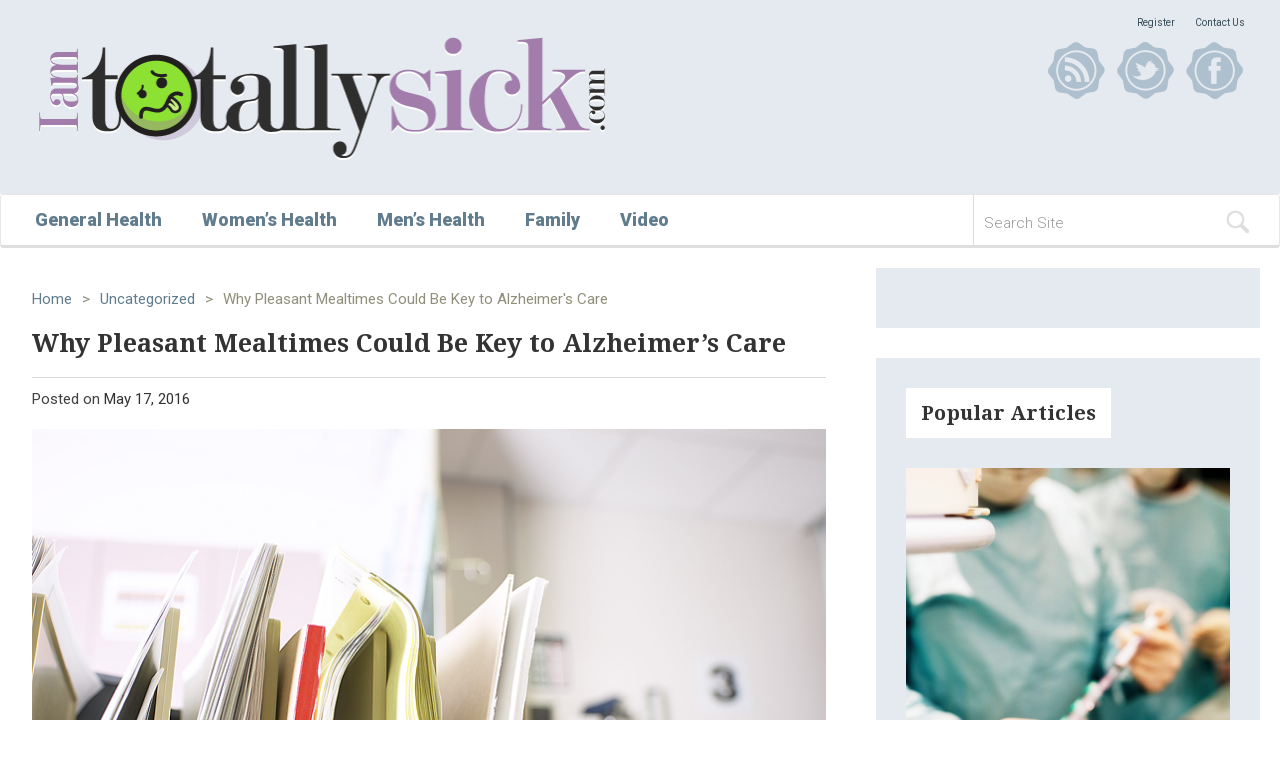

--- FILE ---
content_type: text/html; charset=UTF-8
request_url: https://iamtotallysick.com/uncategorized/why-pleasant-mealtimes-could-be-key-to-alzheimers-care/
body_size: 8593
content:
<!DOCTYPE html>
<html lang="en-US">
<head>
<meta charset="UTF-8">
<meta name="viewport" content="width=device-width, initial-scale=1">
<link rel="profile" href="http://gmpg.org/xfn/11">
<link rel="pingback" href="https://iamtotallysick.com/xmlrpc.php">
<title>Why Pleasant Mealtimes Could Be Key to Alzheimer&#8217;s Care &#8211; I am totally sick</title>
<meta name='robots' content='max-image-preview:large'/>
<link rel="alternate" type="application/rss+xml" title="I am totally sick &raquo; Feed" href="https://iamtotallysick.com/feed/"/>
<link rel="alternate" type="application/rss+xml" title="I am totally sick &raquo; Comments Feed" href="https://iamtotallysick.com/comments/feed/"/>
<link rel="alternate" type="application/rss+xml" title="I am totally sick &raquo; Why Pleasant Mealtimes Could Be Key to Alzheimer&#8217;s Care Comments Feed" href="https://iamtotallysick.com/uncategorized/why-pleasant-mealtimes-could-be-key-to-alzheimers-care/feed/"/>
<script type="text/javascript">window._wpemojiSettings={"baseUrl":"https:\/\/s.w.org\/images\/core\/emoji\/14.0.0\/72x72\/","ext":".png","svgUrl":"https:\/\/s.w.org\/images\/core\/emoji\/14.0.0\/svg\/","svgExt":".svg","source":{"concatemoji":"https:\/\/iamtotallysick.com\/wp-includes\/js\/wp-emoji-release.min.js?ver=6.1.9"}};!function(e,a,t){var n,r,o,i=a.createElement("canvas"),p=i.getContext&&i.getContext("2d");function s(e,t){var a=String.fromCharCode,e=(p.clearRect(0,0,i.width,i.height),p.fillText(a.apply(this,e),0,0),i.toDataURL());return p.clearRect(0,0,i.width,i.height),p.fillText(a.apply(this,t),0,0),e===i.toDataURL()}function c(e){var t=a.createElement("script");t.src=e,t.defer=t.type="text/javascript",a.getElementsByTagName("head")[0].appendChild(t)}for(o=Array("flag","emoji"),t.supports={everything:!0,everythingExceptFlag:!0},r=0;r<o.length;r++)t.supports[o[r]]=function(e){if(p&&p.fillText)switch(p.textBaseline="top",p.font="600 32px Arial",e){case"flag":return s([127987,65039,8205,9895,65039],[127987,65039,8203,9895,65039])?!1:!s([55356,56826,55356,56819],[55356,56826,8203,55356,56819])&&!s([55356,57332,56128,56423,56128,56418,56128,56421,56128,56430,56128,56423,56128,56447],[55356,57332,8203,56128,56423,8203,56128,56418,8203,56128,56421,8203,56128,56430,8203,56128,56423,8203,56128,56447]);case"emoji":return!s([129777,127995,8205,129778,127999],[129777,127995,8203,129778,127999])}return!1}(o[r]),t.supports.everything=t.supports.everything&&t.supports[o[r]],"flag"!==o[r]&&(t.supports.everythingExceptFlag=t.supports.everythingExceptFlag&&t.supports[o[r]]);t.supports.everythingExceptFlag=t.supports.everythingExceptFlag&&!t.supports.flag,t.DOMReady=!1,t.readyCallback=function(){t.DOMReady=!0},t.supports.everything||(n=function(){t.readyCallback()},a.addEventListener?(a.addEventListener("DOMContentLoaded",n,!1),e.addEventListener("load",n,!1)):(e.attachEvent("onload",n),a.attachEvent("onreadystatechange",function(){"complete"===a.readyState&&t.readyCallback()})),(e=t.source||{}).concatemoji?c(e.concatemoji):e.wpemoji&&e.twemoji&&(c(e.twemoji),c(e.wpemoji)))}(window,document,window._wpemojiSettings);</script>
<style type="text/css">img.wp-smiley,img.emoji{display:inline!important;border:none!important;box-shadow:none!important;height:1em!important;width:1em!important;margin:0 .07em!important;vertical-align:-.1em!important;background:none!important;padding:0!important}</style>
<link rel='stylesheet' id='wp-block-library-css' href='https://iamtotallysick.com/wp-includes/css/dist/block-library/style.min.css?ver=6.1.9' type='text/css' media='all'/>
<link rel='stylesheet' id='classic-theme-styles-css' href='https://iamtotallysick.com/wp-includes/css/classic-themes.min.css?ver=1' type='text/css' media='all'/>
<style id='global-styles-inline-css' type='text/css'>body{--wp--preset--color--black:#000;--wp--preset--color--cyan-bluish-gray:#abb8c3;--wp--preset--color--white:#fff;--wp--preset--color--pale-pink:#f78da7;--wp--preset--color--vivid-red:#cf2e2e;--wp--preset--color--luminous-vivid-orange:#ff6900;--wp--preset--color--luminous-vivid-amber:#fcb900;--wp--preset--color--light-green-cyan:#7bdcb5;--wp--preset--color--vivid-green-cyan:#00d084;--wp--preset--color--pale-cyan-blue:#8ed1fc;--wp--preset--color--vivid-cyan-blue:#0693e3;--wp--preset--color--vivid-purple:#9b51e0;--wp--preset--gradient--vivid-cyan-blue-to-vivid-purple:linear-gradient(135deg,rgba(6,147,227,1) 0%,#9b51e0 100%);--wp--preset--gradient--light-green-cyan-to-vivid-green-cyan:linear-gradient(135deg,#7adcb4 0%,#00d082 100%);--wp--preset--gradient--luminous-vivid-amber-to-luminous-vivid-orange:linear-gradient(135deg,rgba(252,185,0,1) 0%,rgba(255,105,0,1) 100%);--wp--preset--gradient--luminous-vivid-orange-to-vivid-red:linear-gradient(135deg,rgba(255,105,0,1) 0%,#cf2e2e 100%);--wp--preset--gradient--very-light-gray-to-cyan-bluish-gray:linear-gradient(135deg,#eee 0%,#a9b8c3 100%);--wp--preset--gradient--cool-to-warm-spectrum:linear-gradient(135deg,#4aeadc 0%,#9778d1 20%,#cf2aba 40%,#ee2c82 60%,#fb6962 80%,#fef84c 100%);--wp--preset--gradient--blush-light-purple:linear-gradient(135deg,#ffceec 0%,#9896f0 100%);--wp--preset--gradient--blush-bordeaux:linear-gradient(135deg,#fecda5 0%,#fe2d2d 50%,#6b003e 100%);--wp--preset--gradient--luminous-dusk:linear-gradient(135deg,#ffcb70 0%,#c751c0 50%,#4158d0 100%);--wp--preset--gradient--pale-ocean:linear-gradient(135deg,#fff5cb 0%,#b6e3d4 50%,#33a7b5 100%);--wp--preset--gradient--electric-grass:linear-gradient(135deg,#caf880 0%,#71ce7e 100%);--wp--preset--gradient--midnight:linear-gradient(135deg,#020381 0%,#2874fc 100%);--wp--preset--duotone--dark-grayscale:url(#wp-duotone-dark-grayscale);--wp--preset--duotone--grayscale:url(#wp-duotone-grayscale);--wp--preset--duotone--purple-yellow:url(#wp-duotone-purple-yellow);--wp--preset--duotone--blue-red:url(#wp-duotone-blue-red);--wp--preset--duotone--midnight:url(#wp-duotone-midnight);--wp--preset--duotone--magenta-yellow:url(#wp-duotone-magenta-yellow);--wp--preset--duotone--purple-green:url(#wp-duotone-purple-green);--wp--preset--duotone--blue-orange:url(#wp-duotone-blue-orange);--wp--preset--font-size--small:13px;--wp--preset--font-size--medium:20px;--wp--preset--font-size--large:36px;--wp--preset--font-size--x-large:42px;--wp--preset--spacing--20:.44rem;--wp--preset--spacing--30:.67rem;--wp--preset--spacing--40:1rem;--wp--preset--spacing--50:1.5rem;--wp--preset--spacing--60:2.25rem;--wp--preset--spacing--70:3.38rem;--wp--preset--spacing--80:5.06rem}:where(.is-layout-flex){gap:.5em}body .is-layout-flow>.alignleft{float:left;margin-inline-start:0;margin-inline-end:2em}body .is-layout-flow>.alignright{float:right;margin-inline-start:2em;margin-inline-end:0}body .is-layout-flow>.aligncenter{margin-left:auto!important;margin-right:auto!important}body .is-layout-constrained>.alignleft{float:left;margin-inline-start:0;margin-inline-end:2em}body .is-layout-constrained>.alignright{float:right;margin-inline-start:2em;margin-inline-end:0}body .is-layout-constrained>.aligncenter{margin-left:auto!important;margin-right:auto!important}body .is-layout-constrained > :where(:not(.alignleft):not(.alignright):not(.alignfull)){max-width:var(--wp--style--global--content-size);margin-left:auto!important;margin-right:auto!important}body .is-layout-constrained>.alignwide{max-width:var(--wp--style--global--wide-size)}body .is-layout-flex{display:flex}body .is-layout-flex{flex-wrap:wrap;align-items:center}body .is-layout-flex>*{margin:0}:where(.wp-block-columns.is-layout-flex){gap:2em}.has-black-color{color:var(--wp--preset--color--black)!important}.has-cyan-bluish-gray-color{color:var(--wp--preset--color--cyan-bluish-gray)!important}.has-white-color{color:var(--wp--preset--color--white)!important}.has-pale-pink-color{color:var(--wp--preset--color--pale-pink)!important}.has-vivid-red-color{color:var(--wp--preset--color--vivid-red)!important}.has-luminous-vivid-orange-color{color:var(--wp--preset--color--luminous-vivid-orange)!important}.has-luminous-vivid-amber-color{color:var(--wp--preset--color--luminous-vivid-amber)!important}.has-light-green-cyan-color{color:var(--wp--preset--color--light-green-cyan)!important}.has-vivid-green-cyan-color{color:var(--wp--preset--color--vivid-green-cyan)!important}.has-pale-cyan-blue-color{color:var(--wp--preset--color--pale-cyan-blue)!important}.has-vivid-cyan-blue-color{color:var(--wp--preset--color--vivid-cyan-blue)!important}.has-vivid-purple-color{color:var(--wp--preset--color--vivid-purple)!important}.has-black-background-color{background-color:var(--wp--preset--color--black)!important}.has-cyan-bluish-gray-background-color{background-color:var(--wp--preset--color--cyan-bluish-gray)!important}.has-white-background-color{background-color:var(--wp--preset--color--white)!important}.has-pale-pink-background-color{background-color:var(--wp--preset--color--pale-pink)!important}.has-vivid-red-background-color{background-color:var(--wp--preset--color--vivid-red)!important}.has-luminous-vivid-orange-background-color{background-color:var(--wp--preset--color--luminous-vivid-orange)!important}.has-luminous-vivid-amber-background-color{background-color:var(--wp--preset--color--luminous-vivid-amber)!important}.has-light-green-cyan-background-color{background-color:var(--wp--preset--color--light-green-cyan)!important}.has-vivid-green-cyan-background-color{background-color:var(--wp--preset--color--vivid-green-cyan)!important}.has-pale-cyan-blue-background-color{background-color:var(--wp--preset--color--pale-cyan-blue)!important}.has-vivid-cyan-blue-background-color{background-color:var(--wp--preset--color--vivid-cyan-blue)!important}.has-vivid-purple-background-color{background-color:var(--wp--preset--color--vivid-purple)!important}.has-black-border-color{border-color:var(--wp--preset--color--black)!important}.has-cyan-bluish-gray-border-color{border-color:var(--wp--preset--color--cyan-bluish-gray)!important}.has-white-border-color{border-color:var(--wp--preset--color--white)!important}.has-pale-pink-border-color{border-color:var(--wp--preset--color--pale-pink)!important}.has-vivid-red-border-color{border-color:var(--wp--preset--color--vivid-red)!important}.has-luminous-vivid-orange-border-color{border-color:var(--wp--preset--color--luminous-vivid-orange)!important}.has-luminous-vivid-amber-border-color{border-color:var(--wp--preset--color--luminous-vivid-amber)!important}.has-light-green-cyan-border-color{border-color:var(--wp--preset--color--light-green-cyan)!important}.has-vivid-green-cyan-border-color{border-color:var(--wp--preset--color--vivid-green-cyan)!important}.has-pale-cyan-blue-border-color{border-color:var(--wp--preset--color--pale-cyan-blue)!important}.has-vivid-cyan-blue-border-color{border-color:var(--wp--preset--color--vivid-cyan-blue)!important}.has-vivid-purple-border-color{border-color:var(--wp--preset--color--vivid-purple)!important}.has-vivid-cyan-blue-to-vivid-purple-gradient-background{background:var(--wp--preset--gradient--vivid-cyan-blue-to-vivid-purple)!important}.has-light-green-cyan-to-vivid-green-cyan-gradient-background{background:var(--wp--preset--gradient--light-green-cyan-to-vivid-green-cyan)!important}.has-luminous-vivid-amber-to-luminous-vivid-orange-gradient-background{background:var(--wp--preset--gradient--luminous-vivid-amber-to-luminous-vivid-orange)!important}.has-luminous-vivid-orange-to-vivid-red-gradient-background{background:var(--wp--preset--gradient--luminous-vivid-orange-to-vivid-red)!important}.has-very-light-gray-to-cyan-bluish-gray-gradient-background{background:var(--wp--preset--gradient--very-light-gray-to-cyan-bluish-gray)!important}.has-cool-to-warm-spectrum-gradient-background{background:var(--wp--preset--gradient--cool-to-warm-spectrum)!important}.has-blush-light-purple-gradient-background{background:var(--wp--preset--gradient--blush-light-purple)!important}.has-blush-bordeaux-gradient-background{background:var(--wp--preset--gradient--blush-bordeaux)!important}.has-luminous-dusk-gradient-background{background:var(--wp--preset--gradient--luminous-dusk)!important}.has-pale-ocean-gradient-background{background:var(--wp--preset--gradient--pale-ocean)!important}.has-electric-grass-gradient-background{background:var(--wp--preset--gradient--electric-grass)!important}.has-midnight-gradient-background{background:var(--wp--preset--gradient--midnight)!important}.has-small-font-size{font-size:var(--wp--preset--font-size--small)!important}.has-medium-font-size{font-size:var(--wp--preset--font-size--medium)!important}.has-large-font-size{font-size:var(--wp--preset--font-size--large)!important}.has-x-large-font-size{font-size:var(--wp--preset--font-size--x-large)!important}.wp-block-navigation a:where(:not(.wp-element-button)){color:inherit}:where(.wp-block-columns.is-layout-flex){gap:2em}.wp-block-pullquote{font-size:1.5em;line-height:1.6}</style>
<link rel='stylesheet' id='contact-form-7-css' href='https://iamtotallysick.com/wp-content/plugins/contact-form-7/includes/css/styles.css?ver=4.2.2' type='text/css' media='all'/>
<link rel='stylesheet' id='senior-sympthoms-style-css' href='https://iamtotallysick.com/wp-content/themes/i-am-totally-sick/style.css?ver=6.1.9' type='text/css' media='all'/>
<script type='text/javascript' src='https://iamtotallysick.com/wp-includes/js/jquery/jquery.min.js?ver=3.6.1' id='jquery-core-js'></script>
<script type='text/javascript' src='https://iamtotallysick.com/wp-includes/js/jquery/jquery-migrate.min.js?ver=3.3.2' id='jquery-migrate-js'></script>
<link rel="https://api.w.org/" href="https://iamtotallysick.com/wp-json/"/><link rel="alternate" type="application/json" href="https://iamtotallysick.com/wp-json/wp/v2/posts/94907"/><link rel="EditURI" type="application/rsd+xml" title="RSD" href="https://iamtotallysick.com/xmlrpc.php?rsd"/>
<link rel="wlwmanifest" type="application/wlwmanifest+xml" href="https://iamtotallysick.com/wp-includes/wlwmanifest.xml"/>
<meta name="generator" content="WordPress 6.1.9"/>
<link rel="canonical" href="https://iamtotallysick.com/uncategorized/why-pleasant-mealtimes-could-be-key-to-alzheimers-care/"/>
<link rel='shortlink' href='https://iamtotallysick.com/?p=94907'/>
<link rel="alternate" type="application/json+oembed" href="https://iamtotallysick.com/wp-json/oembed/1.0/embed?url=https%3A%2F%2Fiamtotallysick.com%2Funcategorized%2Fwhy-pleasant-mealtimes-could-be-key-to-alzheimers-care%2F"/>
<link rel="alternate" type="text/xml+oembed" href="https://iamtotallysick.com/wp-json/oembed/1.0/embed?url=https%3A%2F%2Fiamtotallysick.com%2Funcategorized%2Fwhy-pleasant-mealtimes-could-be-key-to-alzheimers-care%2F&#038;format=xml"/>
<style type="text/css" id="wp-custom-css">mark,ins{background-color:transparent!important}</style>
<link rel="apple-touch-icon" sizes="76x76" href="/wp-content/favicons/apple-touch-icon.png?v=kPL0MlJ6B8">
<link rel="icon" type="image/png" sizes="32x32" href="/wp-content/favicons/favicon-32x32.png?v=kPL0MlJ6B8">
<link rel="icon" type="image/png" sizes="16x16" href="/wp-content/favicons/favicon-16x16.png?v=kPL0MlJ6B8">
<link rel="manifest" href="/wp-content/favicons/site.webmanifest?v=kPL0MlJ6B8">
<link rel="mask-icon" href="/wp-content/favicons/safari-pinned-tab.svg?v=kPL0MlJ6B8" color="#5bbad5">
<link rel="shortcut icon" href="/wp-content/favicons/favicon.ico?v=kPL0MlJ6B8">
<meta name="msapplication-TileColor" content="#ffc40d">
<meta name="msapplication-config" content="/wp-content/favicons/browserconfig.xml?v=kPL0MlJ6B8">
<meta name="theme-color" content="#ffffff">
</head>
<body class="post-template-default single single-post postid-94907 single-format-standard"><noscript><meta HTTP-EQUIV="refresh" content="0;url='http://iamtotallysick.com/uncategorized/why-pleasant-mealtimes-could-be-key-to-alzheimers-care/?PageSpeed=noscript'" /><style><!--table,div,span,font,p{display:none} --></style><div style="display:block">Please click <a href="http://iamtotallysick.com/uncategorized/why-pleasant-mealtimes-could-be-key-to-alzheimers-care/?PageSpeed=noscript">here</a> if you are not redirected within a few seconds.</div></noscript>
<div id="page" class="site">
<div id="fb-root"></div>
<script>(function(d,s,id){var js,fjs=d.getElementsByTagName(s)[0];if(d.getElementById(id))return;js=d.createElement(s);js.id=id;js.src="//connect.facebook.net/en_US/sdk.js#xfbml=1&version=v2.7&appId=2072455492978853";fjs.parentNode.insertBefore(js,fjs);}(document,'script','facebook-jssdk'));</script>
<header id="masthead" class="site-header" role="banner">
<div class="site-branding">
<div class="container">
<div class="col-xs-6 col-sm-8 col-md-6 col-logo">
<h1 class="site-title">
<a href="https://iamtotallysick.com/" rel="home">
<img src="https://iamtotallysick.com/wp-content/themes/i-am-totally-sick/images/logo.png" class="img img-responsive">
</a>
</h1>
</div>
<div class="col-xs-6 col-sm-4 col-md-6 hidden-exs">
<ul id="menu-headernav" class="pages pull-right"><li id="menu-item-98610" class="menu-item menu-item-type-post_type menu-item-object-page menu-item-98610"><a href="https://iamtotallysick.com/register/">Register</a></li>
<li id="menu-item-98611" class="menu-item menu-item-type-post_type menu-item-object-page menu-item-98611"><a href="https://iamtotallysick.com/contacts/">Contact Us</a></li>
</ul>	<div class="clearfix"></div>
<ul class="social pull-right">
<li>
<a href="/feed" target="_blank">
<img src="https://iamtotallysick.com/wp-content/themes/i-am-totally-sick/images/social_icon_rss.png" title="RSS" alt="RSS" class="img img-responsive">
</a>
</li>
<li>
<a href="https://twitter.com/IAmTotallySick" target="_blank">
<img src="https://iamtotallysick.com/wp-content/themes/i-am-totally-sick/images/social_icon_twitter.png" title="Twitter" alt="Twitter">
</a>
</li>
<li>
<a href="#">
<img src="https://iamtotallysick.com/wp-content/themes/i-am-totally-sick/images/social_icon_facebook.png" title="Facebook" alt="Facebook">
</a>
</li>
</ul>
</div>
<div class="clearfix"></div>
</div>
</div>
</header>
<nav class="navbar navbar-default main-navigation">
<div class="container">
<div class="row">
<div class="col-sm-3 col-sm-push-9">
<div class="navbar-header">
<button type="button" class="navbar-toggle collapsed" data-toggle="collapse" data-target="#main-navigation" aria-expanded="false">
<span class="sr-only">Toggle navigation</span>
<span class="icon-bar"></span>
<span class="icon-bar"></span>
<span class="icon-bar"></span>
</button>
<form id="searchform" method="get" action="/index.php">
<div class="input-group">
<input type="text" name="s" id="s" size="15" class="form-control" placeholder="Search Site">
<span class="input-group-btn">
<button class="btn btn-default" type="submit">
<img src="https://iamtotallysick.com/wp-content/themes/i-am-totally-sick/images/magnify.png" class="img">
</button>
</span>
</div>
</form>	</div>
</div>
<div class="col-sm-9 col-sm-pull-3" ">
<div class="collapse navbar-collapse" id="main-navigation">
<ul id="menu-mainnav" class="nav navbar-nav"><li id="menu-item-98612" class="menu-item menu-item-type-taxonomy menu-item-object-category menu-item-98612"><a href="https://iamtotallysick.com/category/general-health/">General Health</a></li>
<li id="menu-item-98613" class="menu-item menu-item-type-taxonomy menu-item-object-category menu-item-98613"><a href="https://iamtotallysick.com/category/womens-health/">Women&#8217;s Health</a></li>
<li id="menu-item-98616" class="menu-item menu-item-type-taxonomy menu-item-object-category menu-item-98616"><a href="https://iamtotallysick.com/category/mens-health/">Men&#8217;s Health</a></li>
<li id="menu-item-98614" class="menu-item menu-item-type-taxonomy menu-item-object-category menu-item-98614"><a href="https://iamtotallysick.com/category/family/">Family</a></li>
<li id="menu-item-98615" class="menu-item menu-item-type-taxonomy menu-item-object-category menu-item-98615"><a href="https://iamtotallysick.com/category/video/">Video</a></li>
</ul>	</div>
</div>
</div>
</div>
</nav>
<div id="content" class="site-content">
<div id="main-container" class="container">
<div class="header-banner banner">
</div>
<div id="primary" class="content-area">
<main id="main" class="site-main" role="main">
<article id="post-94907" class="single post-94907 post type-post status-publish format-standard has-post-thumbnail hentry category-uncategorized">
<header class="entry-header">
<ul class="page-breadcumb"><li><a href="/">Home</a></li><li>></li><li><a href="https://iamtotallysick.com/category/uncategorized/">Uncategorized</a></li><li>></li><li>Why Pleasant Mealtimes Could Be Key to Alzheimer's Care</li></ul>
<h1 class="entry-title">Why Pleasant Mealtimes Could Be Key to Alzheimer&#8217;s Care</h1>	<div class="entry-meta">
<span class="posted-on">Posted on <a href="https://iamtotallysick.com/uncategorized/why-pleasant-mealtimes-could-be-key-to-alzheimers-care/" rel="bookmark"><time class="entry-date published updated" datetime="2016-05-17T17:00:00-07:00">May 17, 2016</time></a></span>	</div>
</header>
<div class="entry-content">
<img src="https://iamtotallysick.com/wp-content/uploads/2015/08/general-health3.jpg" title="Why Pleasant Mealtimes Could Be Key to Alzheimer&#8217;s Care" class="img entry-featured-image img-responsive"/>
<p><img decoding="async" src="/wp-content/uploads/2016/05/18273-180x135.jpg" alt="Why Pleasant Mealtimes Could Be Key to Alzheimer's Care" class="alignright size-full"/></p>
<p>Making meals more enjoyable for people with dementia might reduce their risk of malnutrition and dehydration, researchers report.</p>
<p>Family-style meals and music, in particular, showed promise for improving eating and drinking habits, British researchers found.</p>
<p>&#8220;It is probably not just what people with dementia eat and drink that is important for their nutritional well-being and quality of life &#8212; but a holistic mix of where they eat and drink, the atmosphere, physical and social support offered, the understanding of formal caregivers, and levels of physical activity enjoyed,&#8221; said lead researcher Lee Hooper, of the University of East Anglia.</p>
<p>The researchers assessed various ways of improving food and fluid intake among more than 2,200 people with dementia.</p>
<p>&#8220;The risk of dehydration and malnutrition are high in older people, but even higher in those with dementia,&#8221; Hooper said in a university news release.</p>
<p>Understanding how to help people eat and drink well is very important in supporting health and quality of life for people with dementia, she explained.</p>
<p>&#8220;We found a number of promising interventions &#8212; including eating meals with caregivers, having family-style meals, facilitating social interaction during meals, longer mealtimes, playing soothing mealtime music, doing multisensory exercise and providing constantly accessible snacks,&#8221; Hooper said.</p>
<p>Providing education and support for both formal and informal caregivers also appeared helpful, she added.</p>
<p>However, further research is needed to pinpoint the most effective methods, she said.</p>
<p>The study was published recently in the journal <i>BioMed Central Geriatrics</i>.</p>
<p><b>More information</b></p>
<p>The American Academy of Family Physicians has more on <a href="http://familydoctor.org/familydoctor/en/diseases-conditions/dementia.printerview.all.html" target="_new">dementia</a>.</p>
<p>Source: HealthDay</p>	<p class="healthday-copyright">Copyright &copy; 2026 <a href="http://www.healthday.com" title="HealthDay" target="_new">HealthDay</a>. All rights reserved.</p>	</div>
<footer class="entry-footer">
<span class="cat-links">Posted in <a href="https://iamtotallysick.com/category/uncategorized/" rel="category tag">Uncategorized</a></span>	</footer>
</article>
<div id="comments" class="comments-area">
<h3>Leave a Reply</h3>
<div class="fb-comments" data-numposts="5" data-width="100%"></div>
</div>
</main>
</div>
<aside id="secondary" class="widget-area" role="complementary">
<div class="widget">
<div class="widget-banner banner">
</div>
</div>
<div class="widget"><div class="sidebar-box box-grey"><div class="box-header"><div class="title">Popular Articles</div></div><div class="clearfix"></div><div class="box-content"><div class="article"><a href="https://iamtotallysick.com/general-health/researchers-find-8-immune-genes-in-aggressive-brain-cancer-2/"><img src="https://iamtotallysick.com/wp-content/uploads/2015/08/general-health6.jpg" alt="" class="img img-responsive"></a><p class="category">Illness &amp; Symptoms</p><p class="title"><a href="https://iamtotallysick.com/general-health/researchers-find-8-immune-genes-in-aggressive-brain-cancer-2/">Researchers Find 8 Immune Genes in Aggressive Brain Cancer</a></p></div><div class="article"><a href="https://iamtotallysick.com/womens-health/health-tip-exercise-for-better-sleep/"><img src="https://iamtotallysick.com/wp-content/uploads/2015/08/womens-health6.jpg" alt="" class="img img-responsive"></a><p class="category">Illness &amp; Symptoms</p><p class="title"><a href="https://iamtotallysick.com/womens-health/health-tip-exercise-for-better-sleep/">Health Tip: Exercise for Better Sleep</a></p></div><div class="article"><a href="https://iamtotallysick.com/mens-health/fda-warns-of-dangers-from-testosterone-supplements/"><img src="https://iamtotallysick.com/wp-content/uploads/2015/08/general-health7.jpg" alt="" class="img img-responsive"></a><p class="category">Illness &amp; Symptoms</p><p class="title"><a href="https://iamtotallysick.com/mens-health/fda-warns-of-dangers-from-testosterone-supplements/">FDA Warns of Dangers From Testosterone Supplements</a></p></div><div class="article"><a href="https://iamtotallysick.com/uncategorized/online-tool-helps-predict-chances-of-kidney-failure-study-finds/"><img src="https://iamtotallysick.com/wp-content/uploads/2015/08/general-health14.jpg" alt="" class="img img-responsive"></a><p class="category">Illness &amp; Symptoms</p><p class="title"><a href="https://iamtotallysick.com/uncategorized/online-tool-helps-predict-chances-of-kidney-failure-study-finds/">Online Tool Helps Predict Chances of Kidney Failure, Study Finds</a></p></div></div></div></div>
<div class="widget">
<div class="widget-banner banner">
</div>
</div>
<div class="widget">
<div class="sidebar-box box-grey">
<div class="box-header">
<div class="title">Popular Categories</div>
</div>
<div class="clearfix"></div>
<div class="box-content">
<a href="https://iamtotallysick.com/category/womens-health/"><div class="label label-default">Women&#039;s Health</div></a><a href="https://iamtotallysick.com/category/video/"><div class="label label-default">Video</div></a><a href="https://iamtotallysick.com/category/mens-health/"><div class="label label-default">Men&#039;s Health</div></a><a href="https://iamtotallysick.com/category/lifestyle/"><div class="label label-default">Lifestyle</div></a><a href="https://iamtotallysick.com/category/general-health/"><div class="label label-default">General Health</div></a><a href="https://iamtotallysick.com/category/family/"><div class="label label-default">Family</div></a>	</div>
</div>
</div>
</aside>
</div>
</div>
<div class="footer-banner banner">
<div class="container text-center">
<div class="col-xs-12">
<div class="banner-content">
</div>
</div>
</div>
</div>
<div class="footer-categories">
<div class="container">
<div class="col-xs-12 col-sm-3"><h3>Family</h3><ul><li><a href="https://iamtotallysick.com/general-health/inactive-parents-tend-to-have-couch-potato-kids/">Inactive Parents Tend To Have Couch Potato Kids</a></li><li><a href="https://iamtotallysick.com/family/helping-your-college-bound-kids-head-back-to-school/">Helping Your College-Bound Kids Head Back To School</a></li><li><a href="https://iamtotallysick.com/family/federal-judge-halts-plan-to-defund-planned-parenthood-through-medicaid/">Federal Judge Halts Plan to Defund Planned Parenthood Through Medicaid</a></li><li><a href="https://iamtotallysick.com/womens-health/words-used-during-prenatal-ultrasound-might-affect-parenting-later/">Words Used During Prenatal Ultrasound Might Affect Parenting Later</a></li><li><a href="https://iamtotallysick.com/womens-health/most-dads-take-two-weeks-or-less-of-parental-leave-study-finds/">Most Dads Take Two Weeks or Less of Parental Leave, Study Finds</a></li></ul></div><div class="col-xs-12 col-sm-3"><h3>General Health</h3><ul><li><a href="https://iamtotallysick.com/general-health/6-health-beverages-that-can-actually-spike-your-blood-sugar/">6 Health Beverages That Can Actually Spike Your Blood Sugar</a></li><li><a href="https://iamtotallysick.com/general-health/skip-storing-this-everyday-product-in-the-fridge-door/">Skip Storing This Everyday Product in the Fridge Door</a></li><li><a href="https://iamtotallysick.com/general-health/green-tea-b3-pairing-may-boost-brain-health/">Green Tea + B3 Pairing May Boost Brain Health</a></li><li><a href="https://iamtotallysick.com/general-health/treatment-options-for-social-anxiety-disorder/">Treatment Options for Social Anxiety Disorder</a></li><li><a href="https://iamtotallysick.com/general-health/understanding-the-connection-between-anxiety-and-depression/">Understanding the Connection Between Anxiety and Depression</a></li></ul></div><div class="col-xs-12 col-sm-3"><h3>Men's Health</h3><ul><li><a href="https://iamtotallysick.com/womens-health/transgender-womens-heart-health-not-harmed-by-hormone-therapy/">Transgender Women's Heart Health Not Harmed By Hormone Therapy</a></li><li><a href="https://iamtotallysick.com/mens-health/drug-combo-cuts-death-risk-from-advanced-prostate-cancer/">Drug Combo Cuts Death Risk From Advanced Prostate Cancer</a></li><li><a href="https://iamtotallysick.com/mens-health/drug-combo-effective-against-advanced-prostate-cancer/">Drug Combo Effective Against Advanced Prostate Cancer</a></li><li><a href="https://iamtotallysick.com/mens-health/wildfire-smoke-might-damage-male-fertility/">Wildfire Smoke Might Damage Male Fertility</a></li><li><a href="https://iamtotallysick.com/mens-health/new-gel-may-help-prevent-hair-loss-during-chemotherapy-early-research-finds/">New Gel May Help Prevent Hair Loss During Chemotherapy, Early Research Finds</a></li></ul></div><div class="col-xs-12 col-sm-3"><h3>Women's Health</h3><ul><li><a href="https://iamtotallysick.com/womens-health/quitting-a-glp-1-before-pregnancy-linked-to-higher-weight-gain-complications/">Quitting a GLP-1 Before Pregnancy Linked to Higher Weight Gain, Complications</a></li><li><a href="https://iamtotallysick.com/womens-health/u-s-making-no-progress-in-protecting-pregnancy-health-march-of-dimes-report-card-says/">U.S. Making No Progress In Protecting Pregnancy Health, March Of Dimes Report Card Says</a></li><li><a href="https://iamtotallysick.com/womens-health/plasma-treatment-shows-promise-for-menopause-symptoms-among-breast-cancer-survivors/">Plasma Treatment Shows Promise For Menopause Symptoms Among Breast Cancer Survivors</a></li><li><a href="https://iamtotallysick.com/womens-health/eating-disorders-impact-health-for-years-researchers-find/">Eating Disorders Impact Health For Years, Researchers Find</a></li><li><a href="https://iamtotallysick.com/womens-health/from-body-fat-to-bone-experiment-offers-hope-for-gentle-repair-of-fractures/">From Body Fat to Bone, Experiment Offers Hope for 'Gentle' Repair of Fractures</a></li></ul></div>	</div>
</div>
<footer id="colophon" class="site-footer" role="contentinfo">
<div class="container">
<div class="col-xs-12">
<div class="site-info">
<ul id="menu-footernav" class="menu"><li id="menu-item-98605" class="menu-item menu-item-type-post_type menu-item-object-page menu-item-98605"><a href="https://iamtotallysick.com/contacts/">Contact Us<li>|</li></a></li>
<li id="menu-item-98603" class="menu-item menu-item-type-post_type menu-item-object-page menu-item-98603"><a href="https://iamtotallysick.com/terms-of-use/">Terms of Use<li>|</li></a></li>
<li id="menu-item-98604" class="menu-item menu-item-type-post_type menu-item-object-page menu-item-98604"><a href="https://iamtotallysick.com/privacy-policy/">Privacy Policy<li>|</li></a></li>
<li id="menu-item-109610" class="menu-item menu-item-type-post_type menu-item-object-page menu-item-109610"><a href="https://iamtotallysick.com/ca-privacy-notice/">CA Privacy Notice<li>|</li></a></li>
<li id="menu-item-109919" class="menu-item menu-item-type-custom menu-item-object-custom menu-item-109919"><a title="Do Not Sell or Share My Personal Information" target="_blank" rel="noopener" href="https://optimalfusion.com/do-not-sell-my-personal-information/">Do Not Sell or Share My Personal Information<li>|</li></a></li>
</ul>	</div>
<div class="clearfix"></div>
<div class="site-info">
&copy; 2016 I am totally sick	- All Rights Reserved.
</div>
<div class="clearfix"></div>
</div>
</div>
</footer>
</div>
<script type='text/javascript' src='https://iamtotallysick.com/wp-content/plugins/contact-form-7/includes/js/jquery.form.min.js?ver=3.51.0-2014.06.20' id='jquery-form-js'></script>
<script type='text/javascript' id='contact-form-7-js-extra'>var _wpcf7={"loaderUrl":"https:\/\/iamtotallysick.com\/wp-content\/plugins\/contact-form-7\/images\/ajax-loader.gif","sending":"Sending ..."};</script>
<script type='text/javascript' src='https://iamtotallysick.com/wp-content/plugins/contact-form-7/includes/js/scripts.js?ver=4.2.2' id='contact-form-7-js'></script>
<script type='text/javascript' src='https://iamtotallysick.com/wp-content/themes/i-am-totally-sick/js/senior-symptoms.js?ver=20160725' id='senior-sympthoms-js-js'></script>
<script type='text/javascript' src='https://iamtotallysick.com/wp-includes/js/comment-reply.min.js?ver=6.1.9' id='comment-reply-js'></script>
</body>
</html>
